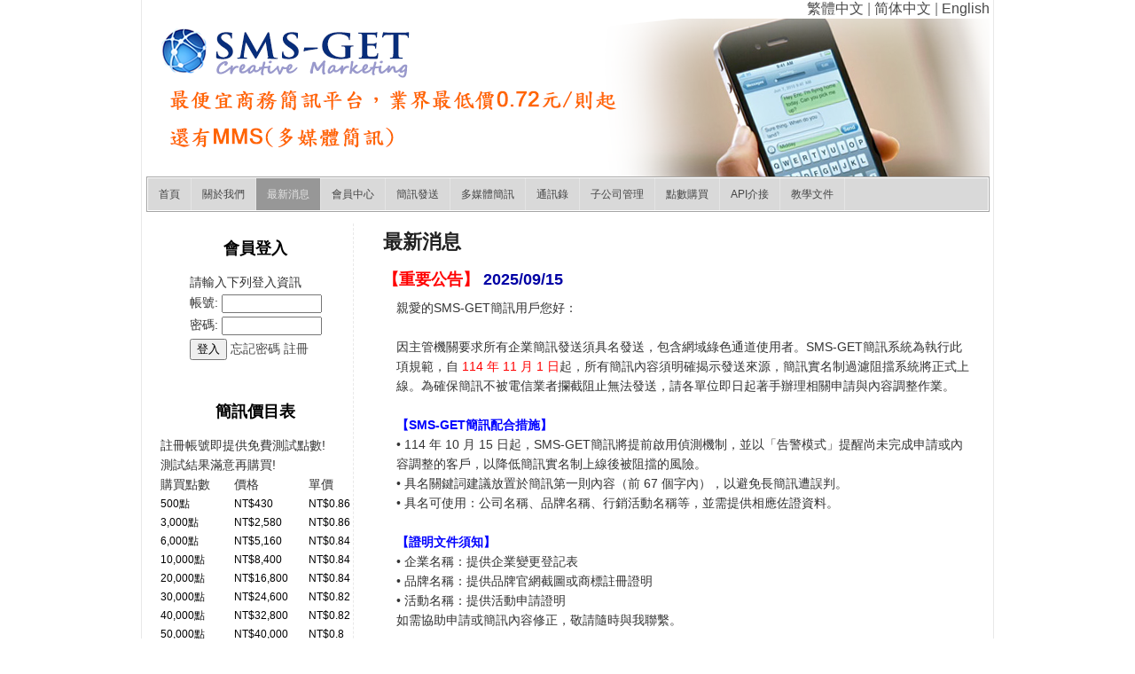

--- FILE ---
content_type: text/html; charset=UTF-8
request_url: http://sms-get.com/news.php
body_size: 9413
content:
<!DOCTYPE HTML PUBLIC "-//W3C//DTD HTML 4.01 Transitional//EN" "http://www.w3.org/TR/html4/loose.dtd" >
<html xmlns="http://www.w3.org/1999/xhtml" xmlns:fb="http://ogp.me/ns/fb#" xmlns:og="http://opengraph.org/schema/">
<head>
<title>SMS-GET 挑戰商務簡訊平台業界最低價，發送簡訊0.72元起、註冊送免費簡訊體驗</title>
<meta http-equiv="Content-Type" content="text/html; charset=utf-8" />
<meta name="keywords" content="簡訊, sms-get,簡訊平台,發送簡訊,簡訊發送,簡訊服務,便宜簡訊,商務簡訊,簡訊廣告,簡訊傳送,大量簡訊,線上簡訊,行動簡訊,簡訊系統,傳送簡訊,簡訊中心,互動簡訊,簡訊公司,群組簡訊,預約簡訊,簡訊api,簡訊預約,線上簡訊發送,簡訊發送系統,大量簡訊發送,簡訊發送平台,MMS簡訊,多媒體簡訊,VoIP,網路電話" />
<meta name="description" content="史上最低價的商務簡訊平台，為您商務簡訊首選" />
<meta name="generator" content="Rvglobalsoft" />
<!-- Version: 5.0.25 PRO; Project name: SMSGetPaid; Project id: 78b41a4c24de9c991fdccf5015c071c9; Template Name: pro_4-457-3_white_mobile_2; 
Published date: March 4, 2013, 4:56 51 (GMT -06:00) --> 
<link rel="stylesheet" href="./style.css" type="text/css" />
<link rel="stylesheet" href="./Verdana.css" type="text/css" />
<link rel="stylesheet" href="./customcss/style.css" type="text/css" />
<link rel="stylesheet" href="./Navigator.css" type="text/css" />
<link rel="stylesheet" href="./pathway.css" type="text/css" />
<link id ="linkcssglobal" rel="stylesheet" type="text/css" media="screen" href="/js/jquery-ui/themes/base/ui.all.css" />
<style>
.youcannotseeme { display:block; text-indent:-999em; overflow:hidden; position:absolute; width:5px;height:5px; }
#container{
	border:#e8e8e8 1px solid;
	border-style:none solid;
	text-align:left;
	width:960px;
	margin:0 auto;
}
#content{
	min-height:400px;
	margin:14px 0;
	_height:400px;
}
#lmenu{
	border-right:#e8e8e8 1px dashed;
	float:left;
	width:220px;
	margin-left:10px;
	margin-right:15px;
	min-height:300px;
}
#main{
	margin-left:10px;
	line-height:22px;
}

#main h1{
	color:#222;
	font-size:22px;
	font-weight:bold;
	margin:10px 0 15px 0;	
}

#main h2{
	color:#0000A5;
	margin:20px 0 10px 0;
	font-weight:bold;
}
#main p{
	font-size:14px;
	color:#333333;
	margin:0 15px;	
}
#main p a{
	font-size:14px;
	color:#333333;	
}
/* login */
.login_wrd {
	font-size:14px;
	color:#333333;
}
</style>

<script  type="text/javascript" src="/js/jquery-ui/jquery.min.js"></script>
<script  type="text/javascript" src="/js/jquery-ui/ui/minified/jquery-ui.min.js"></script>
<script  type="text/javascript" src="/rvsincludefile/rvsheadpage.js"></script>
<script type="text/javascript" src="/js/jquery.url.js"></script>
<script type="text/javascript">
//<![CDATA[
$(document).ready(function() {
    var CurrentUrl = window.location.href;
    if (CurrentUrl.match(/(rvsindex.php)|(blogweb\/index)|(faqweb\/)/)) {
        page = (urlRefer != undefined) ? urlRefer : '';
    } else {
        rPath = CurrentUrl.match(/.*?(\/).*?/img);
        for (i=0;i< rPath.length;i++) {
            page = CurrentUrl.replace(/(.*?)\//,'');
            CurrentUrl = page;
        }
    }
        var poiont = $('.rvnavigator a[href="' + page + '"]').parents("li").length;
    if (poiont > 0) {
        for (i=0;i<=poiont;i++) {
            $('.rvnavigator a[href="' + page + '"]').parents("li").eq(i).find('a:first').attr('class', 'current');
        }
    }
});
//]]>
</script>
<script  type="text/javascript" src="rvsincludefile/rvscustomopenwindow.js"></script>
</head>

<body >
<div id="container">
<table cellpadding="0" cellspacing="0" id="rv_top_adjust_width_0" width="100%" align="center" >
	<tr>
		<td align="left" valign="top" class="padding">
			<table cellpadding="0" cellspacing="0" width="100%">
				<tr>
					<td align="right" valign="top">
						<font size = "3" color ="Gray">
						<a href="http://sms-get.com/index.php" >繁體中文</a> | <a href="http://sms-get.com/CHS/index.php" >简体中文</a> | <a href="http://sms-get.com/ENG/index.php" >English</a>
						</font>
					</td>
				</tr>
				<tr>
					<td align="left" valign="top" class="bgtop">
						<!-- START LOGO -->
							<div style="position: absolute;">
								<!--<a href="index.php" >-->
								<img src="./images/Header-20210711.png"  width="951" height="178" border="0" alt="Logo" />
								<!--</a>-->
							</div>
						<!-- END LOGO -->

							<table cellpadding="0" cellspacing="0" width="100%">
								<tr>	
									<td width="100%" height="178"></td>			
								</tr>
							</table>
						</td>
					</tr>
					<tr>
						<td align="left" valign="top" class="border">
							<table cellpadding="0" cellspacing="0" width="100%">
								<tr>
									<td align="left" valign="top" height="32" class="bgmenu">
									<ul class="rvnavigator">
										<li>
											<a href="index.php" title="首頁"><span>首頁</span></a>
										</li>
										<li>
											<a href="aboutus.php" title="關於我們"><span>關於我們</span></a>
										</li>
										<li>
											<a href="news.php" title="最新消息"><span>最新消息</span></a>
										</li>
										<li>
											<a href="#" title="會員中心"><span>會員中心</span></a>
											<ul>
												<li>
													<a href="jo.php" title="註冊會員"><span>註冊會員</span></a>
												</li>
												<li>
													<a href="confirm.php" title="手機驗證"><span>手機驗證</span></a>
												</li>
												<li>
													<a href="member.php" title="忘記密碼"><span>忘記密碼</span></a>
												</li>
												<li>
													<a href="modify.php" title="會員資料修改"><span>會員資料修改</span></a>
												</li>
												<li>
													<a href="chpassword.php" title="更改密碼"><span>更改密碼</span></a>
												</li>
												<!--
												<li>
													<a href="sender_set.php" title="發送名稱設定"><span>發送名稱設定</span></a>
												</li>
												-->
												<li>
													<a href="api_set.php" title="API設定"><span>API設定</span></a>
												</li>
												<li>
													<a href="notify.php" title="點數不足通知"><span>點數不足通知</span></a>
												</li>
												<li>
													<a href="modify_tax.php" title="發票資料維護"><span>發票資料維護</span></a>
												</li>
											</ul>
										</li>
										<li>
											<a href="#" title="簡訊發送"><span>簡訊發送</span></a>
											<ul>
												<li>
													<a href="sms_send.php" title="立即/預約"><span>立即/預約</span></a>
												</li>
												<li>
													<a href="sms_adv_send.php" title="進階參數發送"><span>進階參數發送</span></a>
												</li>
												<li>
													<a href="reserve.php" title="預約管理"><span>預約管理</span></a>
												</li>
												<li>
													<a href="sent_history.php" title="發送紀錄"><span>發送紀錄</span></a>
												</li>
												<li>
													<a href="cans.php" title="自訂罐頭訊息"><span>自訂罐頭訊息</span></a>
												</li>
												<li>
													<a href="sms_send_cycle.php" title="週期性預約發送"><span>週期性預約發送</span></a>
												</li>
												<li>
													<a href="cycle_setting_list.php" title="週期性預約管理"><span>週期性預約管理</span></a>
												</li>
												<li>
													<a href="sms_send_Twoway.php" title="雙向簡訊"><span>雙向簡訊</span></a>
												</li>
												<li>
													<a href="Twoway_receipt.php" title="雙向簡訊回覆查詢"><span>雙向簡訊回覆查詢</span></a>
												</li>
											</ul>
										</li>
										<li>
											<a href="#" title="多媒體簡訊"><span>多媒體簡訊</span></a>
											<ul>
												<!--<li>
													<a href="mms.php" title="MMS代發服務"><span>MMS代發服務</span></a>
												</li>-->
												<li>
													<a href="mms_send.php" title="立即/預約發送"><span>立即/預約發送</span></a>
												</li>
												<li>
													<a href="mms_adv_send.php" title="進階參數發送"><span>進階參數發送</span></a>
												</li>
												<li>
													<a href="mms_reserve.php" title="預約管理"><span>預約管理</span></a>
												</li>
												<li>
													<a href="mms_sent_history.php" title="發送紀錄"><span>發送紀錄</span></a>
												</li>
											</ul>
										</li>
										<li>
											<a href="#" title="通訊錄"><span>通訊錄</span></a>
											<ul>
												<li>
													<a href="group.php" title="群組管理"><span>群組管理</span></a>
												</li>
												<li>
													<a href="contact.php" title="聯絡人管理"><span>聯絡人管理</span></a>
												</li>
												<li>
													<a href="upload.php" title="聯絡人上傳"><span>聯絡人上傳</span></a>
												</li>
											</ul>
										</li>
										<li>
											<a href="#" title="子公司管理"><span>子公司管理</span></a>
											<ul>
												<li>
													<a href="branches.php" title="子公司補點"><span>子公司補/扣點</span></a>
												</li>
												<li>
													<a href="branches_history.php" title="子公司補點紀錄"><span>子公司補/扣點紀錄</span></a>
												</li>
											</ul>
										</li>
										<li>
											<a href="#" title="點數購買"><span>點數購買</span></a>
											<ul>
												<li>
													<a href="order_sele.php" title="點數訂購(未稅)"><span>點數訂購(未稅)</span></a>
												</li>
												<li>
													<a href="order_sele_receipt.php" title="點數訂購(含稅)"><span>點數訂購(含稅)</span></a>
												</li>
												<li>
													<a href="order_list.php" title="付款與紀錄"><span>付款與紀錄</span></a>
												</li>
												<li>
													<a href="credit_log.php" title="點數紀錄"><span>點數紀錄</span></a>
												</li>
												<li>
													<a href="order_list_tax.php" title="發票寄送作業"><span>發票寄送作業</span></a>
												</li>
											</ul>
										</li>
										<li>
											<a href="#" title="API介接"><span>API介接</span></a>
											<ul>
												<li>
													<a href="api_desc.php" title="API說明"><span>API說明</span></a>
												</li>
												<!-- <li>
													<a href="api_download.php" title="API範例下載"><span>API範例下載</span></a>
												</li> -->
											</ul>
										</li>
										<!--<li>
											<a href="#" title="客服中心"><span>客服中心</span></a>
											<ul>
												<li>
													<a href="faq.php" title="常見問題"><span>常見問題</span></a>
												</li>
												<li>
													<a href="contactus.php" title="聯絡我們"><span>聯絡我們</span></a>
												</li>
												<li>
													<a href="livechat.php" title="線上客服"><span>線上客服</span></a>
												</li>
											</ul>
										</li>-->
										<li>
											<a href="#" title="教學文件"><span>教學文件</span></a>
											<ul>
												<li>
													<a href="docs.php" title="文件下載"><span>文件下載</span></a>
												</li>
											</ul>
										</li>
										<!--<li>
											<a href="http://www.sms-get.club" target="_blank" title="大陸廣告短信"><span>大陸廣告短信</span></a>
										</li>-->
                                    </ul>
									</td>
								</tr>
							</table>
						</td>
					</tr>
					<!--hreder END-->
					<tr>
						<td align="left" valign="top" bgcolor="#FFFFFF">
							<table cellpadding="0" cellspacing="0" width="100%">
								
								<tr><td align="center" class="content_margin_top"></td></tr>
								<!-- Begin TOP -->	
								<tr>														
									<td width="99%" align="center" class="magin"><div class="youcannotseeme">&nbsp;This is Top</div></td>																
								</tr>
								<!-- End TOP -->
								
								<tr>
									<td align="left" valign="top">
<table>
<tr>
<td width="250" style="vertical-align:top;">		
	<div id="lmenu">
		<center>
		<h2>會員登入</h2>
					<p>
			<form method="POST" action="login.php">
			<table>
			<tr><td colspan=2 class="login_wrd">請輸入下列登入資訊</td></tr>
			<tr><td class="login_wrd">帳號:</td><td><input type="text" name="username" size="12" /></td></tr>
			<tr><td class="login_wrd">密碼:</td><td><input type="password" name="password" size="12"/></td></tr>
			<tr><td colspan=2 class="login_wrd"><input type="submit" name="submit" value="登入" /> <a href="member.php">忘記密碼</a> <a href="jo.php">註冊</a></td></tr>
			</table>
			</form>		
			</p>						
				<br />	
		<h2>簡訊價目表</h2>
		<table>
		<tr><td class="login_wrd" colspan="3">註冊帳號即提供免費測試點數!</td></tr>
		<tr><td class="login_wrd" colspan="3">測試結果滿意再購買!</td></tr>
		<tr><td class="login_wrd" width="80">購買點數</td><td class="login_wrd" width="80">價格</td><td class="login_wrd">單價</td></tr>
		<tr><td>500點</td><td>NT$430</td><td>NT$0.86</td></tr>
		<tr><td>3,000點</td><td>NT$2,580</td><td>NT$0.86</td></tr>
		<tr><td>6,000點</td><td>NT$5,160</td><td>NT$0.84</td></tr>
		<tr><td>10,000點</td><td>NT$8,400</td><td>NT$0.84</td></tr>
		<tr><td>20,000點</td><td>NT$16,800</td><td>NT$0.84</td></tr>
		<tr><td>30,000點</td><td>NT$24,600</td><td>NT$0.82</td></tr>
		<tr><td>40,000點</td><td>NT$32,800</td><td>NT$0.82</td></tr>
		<tr><td>50,000點</td><td>NT$40,000</td><td>NT$0.8</td></tr>
		<tr><td>60,000點</td><td>NT$46,800</td><td>NT$0.78</td></tr>
		<tr><td>70,000點</td><td>NT$54,600</td><td>NT$0.78</td></tr>
		<tr><td>80,000點</td><td>NT$60,800</td><td>NT$0.76</td></tr>
		<tr><td>90,000點</td><td>NT$68,400</td><td>NT$0.76</td></tr>
		<tr><td>100,000點</td><td>NT$75,000</td><td>NT$0.75</td></tr>
		<tr><td class="login_wrd" colspan="3">點數無使用期限，永久有效<br/>若有報價單需求或客製化服務請洽業務</td></tr>
		<tr><td class="login_wrd" colspan="3">以上為未稅價格</td></tr>
		</table>
		<BR/>
		<h2>LINE官方帳號</h2><table><tr><td><font color = "blue" size = "3">@jon8979s</font></td></tr></table>
		<BR/>
		<img src="./images/Line_official_qrcode.jpg"  width="132" height="132" alt="Line_Official" />
		<BR/>
		<h2>微信客服</h2><table><tr><td><font color = "blue" size = "3">angelin1623</font></td></tr></table>
		<BR/>
		<!--<h2>Line客服</h2><table><tr><td><font color = "blue" size = "3">angelin-chen</font></td></tr></table>
		<BR/>-->
		
		<h2>FB粉絲團</h2>
		<a href="https://www.facebook.com/pages/%E8%B6%85%E4%BE%BF%E5%AE%9C%E7%B0%A1%E8%A8%8A-SMS-GET/664014380344194" target="_blank"><img src="./images/FB.PNG"  width="183" height="53" alt="SMS-GET Facebook" /></a><br/>
		<a href="https://www.facebook.com/pages/%E8%B6%85%E4%BE%BF%E5%AE%9C%E7%B0%A1%E8%A8%8A-SMS-GET/664014380344194" target="_blank"><img src="./images/sms-get_QRCode.jpg"  width="132" height="132" alt="sms-get_QRCode" /></a><br/>
			
		<!-- //廣告放置 -->
		</center>
	</div>
</td>
<td style="vertical-align:top;">
	<div id="main">
		<h1>最新消息</h1>
		<h2><font color = "RED">【重要公告】</font> 2025/09/15</h2>
		<P>
		親愛的SMS-GET簡訊用戶您好：<br/><br/>
		因主管機關要求所有企業簡訊發送須具名發送，包含網域綠色通道使用者。SMS-GET簡訊系統為執行此項規範，自 <font color = "RED">114 年 11 月 1 日</font>起，所有簡訊內容須明確揭示發送來源，簡訊實名制過濾阻擋系統將正式上線。為確保簡訊不被電信業者攔截阻止無法發送，請各單位即日起著手辦理相關申請與內容調整作業。<br/><br/>
		<font color = "BLUE"><strong>【SMS-GET簡訊配合措施】</strong></font><br/>
		• 114 年 10 月 15 日起，SMS-GET簡訊將提前啟用偵測機制，並以「告警模式」提醒尚未完成申請或內容調整的客戶，以降低簡訊實名制上線後被阻擋的風險。<br/>
		• 具名關鍵詞建議放置於簡訊第一則內容（前 67 個字內），以避免長簡訊遭誤判。<br/>
		• 具名可使用：公司名稱、品牌名稱、行銷活動名稱等，並需提供相應佐證資料。<br/><br/>
		<font color = "BLUE"><strong>【證明文件須知】</strong></font><br/>
		• 企業名稱：提供企業變更登記表<br/>
		• 品牌名稱：提供品牌官網截圖或商標註冊證明<br/>
		• 活動名稱：提供活動申請證明<br/>
		如需協助申請或簡訊內容修正，敬請隨時與我聯繫。<br/><br/>
		感謝您的理解與配合。<br/><br/>
		SMS-GET營運團隊敬上
		</P>
		<h2><font color = "RED">【重要公告】</font> 2024/10/28</h2>
		<P>
		<h2><font color = "RED">2024/11/15起，SMS-GET會員發送台灣「帶有網址的簡訊」皆須申請網址(網域)白名單</font></h2>
		依國家通訊傳播委員會(NCC)要求，自2024年11月15日起，發送台灣帶有網址(網域)的簡訊，<br/>
		皆須符合為企業申請專屬的網址或網域，否則將無法發送，請會員盡快申請專屬的網址或網域，以免影響簡訊正常發送。<br/><br/>
		請注意：<br/>
		1. 任何形式的免付費縮短網址，將無法通過申請。<br/>
		2. 簡訊中使用的網址或DNS必須為品牌轉數域名或自有域名。<br/><br/>
		如有任何問題，請與我們聯繫，感謝您的理解與配合！<br/>
		SMS-GET營運團隊敬上
		</P>
		<h2>【重要公告】 2024/10/25</h2>
		<P>
		依國家通訊傳播委員會(NCC)要求，自2024年10月30起，發送帶有網址的簡訊，皆須與客服人員申請。<br/>
		經過審核並設定完成後，方可發送簡訊內容帶有網址的簡訊，否則將無法發送。<br/>
		請會員盡早申請，避免影響發送。<br/>
		</P>
		<h2>價格調整公告 2024/10/15</h2>
		<P>
		有鑑於近期NCC堵詐機制日趨嚴格，<br/>
		需要配合的監控機制/人工審查成本大增，<br/>
		自2024/10/18起，價格調漲以反映成本增加，非常抱歉。<br/>
		</P>
		<h2>新增MMS訊息發送功能 2022/04/20</h2>
		<P>
		好消息！！！<br/>
		即日起新增MMS訊息發送功能，發送簡訊再也不是無聊單調的純文字了。<br/>
		有圖文發送需求的您，千萬別錯過！<br/>
		</P>
		<h2>反詐騙公告<font color = "RED">！！！</font> 2021/09/02</h2>
		<P>
		因近期發生多起詐騙集團假借銀行名義，以釣魚簡訊或信件，誘騙提供網路銀行相關資料登入或交易驗證資訊。<br/>
		奉主管機關要求，簡訊平台不得發送以下簡訊內容：<br/>
		【<font color = "RED">銀行名義內容</font>】<br/>
		【<font color = "RED">銀行名稱</font>】<br/>
		【<font color = "RED">銀行分行</font>】<br/>
		即日起簡訊內容不得帶入以上相關字樣，若有帶入，將有可能被視為詐騙訊息而予以過濾<br/>
		簡訊發送前，請檢視您的發送內容。<br/>
		若有疑問，請洽客服。<br/>
		</P>
		<h2>防詐騙宣導 2021/03/04</h2>
		<P>
		最近有假冒銀行的詐騙簡訊，簡訊內容有【<font color = "RED">銀行</font>】或【<font color = "RED">銀行名稱</font>】會無法發送。<br/>
		簡訊發送前，請檢視您的發送內容。<br/>
		若有疑問，請洽客服。<br/>
		</P>
		<!--<h2>新站上線 2020/12/06</h2>
		<P>
		專門發大陸行銷短信，多種通道可選。<br/>
		852、853、60、62、66、886<br/>
		只要0.45人民幣<br/>
		<a href="http://www.sms-get.club" target="_blank"><font color = "blue">www.sms-get.club</font></a><br/>
		</P>-->
		<!--<h2>發送扣點異動2020/07/25</h2>
		<P>
		即日起發送印尼地區，每則簡訊扣4點。(原為2點)<br/>
		</P>-->
		<h2>印度今日開通2019/07/16</h2>
		<P>
		賀!印度簡訊發送已開通<br/>
		</P>
		<h2>加拿大今日開通2019/04/29</h2>
		<P>
		賀!加拿大簡訊發送已開通<br/>
		</P>
		<h2>雙向簡訊新利器2018/10/23</h2>
		<P>
		雙向簡訊讓簡訊不再是只能發送<br/>
		雙向溝通更方便做問卷或意願調查<br/>
		</P>
		<h2>【農曆春節休假公告】</h2>
		<P>
		2/15(四)～2/20(二)，除夕～初五，農曆春節期間<br/>
		★簡訊系統照常營運，過年期間不打烊。<br/>
		★公司電話暫停服務，無人接聽。<br/>
		★Line、Massanger、Facebook、WeChat、Skype、e-mail等線上服務不停歇，正常服務。<br/>
		SMS-GET營運團隊敬上<br/>
		</P>
		<h2>2017/08/08</h2>
		<P>
		賀！！！新站上線。<br/>
		<a href="https://sms-get2.com" target="_blank"><font color = "blue">SMS-GET2.COM</font></a><br/>
		由於客戶持續成長,我們新增加了二站來做分流，穩定成長服務優質不變！<br/>
		SMS-GET營運團隊敬上<br/>
		</P>
		<h2>2017/05/24</h2>
		<P>
		即日起本站增加SSL(Secure Sockets Layer)憑證機制。<br/>
		保護您的傳輸的個人資料(如信用卡號、帳號、密碼等)在傳輸過程中不被駭客截取或竄改。<br/>
		客戶端不需做任何更改，依照平時使用方式操作即可。<br/>
		SMS-GET營運團隊敬上<br/>
		</P>
		<h2>2017/04/20</h2>
		<P>
		即日起新增雙向簡訊功能，讓您與客戶的溝通更方便、簡訊運用更多元。<br/>
		(此為特定功能，有需求的客戶請洽客服申請開通)<br/>
		SMS-GET營運團隊敬上<br/>
		</P>
		<h2>【農曆春節休假公告】</h2>
		<P>
		1/27(五)～2/1(三)，農曆春節期間<br/>
		★簡訊系統照常營運，過年期間不打烊<br/>
		★公司電話暫停服務，無人接聽。<br/>
		★Line、Massanger、Facebook、WeChat、Skype、e-mail等線上服務不停歇，正常服務<br/>
		SMS-GET營運團隊敬上<br/>
		</P>
		<h2>2016/09/19</h2>
		<P>
		即日起新增發送國家：美國。歡迎舊雨新知多加利用<br/>
		SMS-GET營運團隊敬上<br/>
		</P>
		<h2>2016/09/06</h2>
		<P>
		中國「G20高峰會」期間，部分簡訊封鎖，送達至電信商後有可能遭官方阻擋，將無法發送。<br/>
		但中國電信商仍會收費，請各位敬愛的用戶請自行評估是否發送。<br/>
		封鎖解除之後，將另行公告。<br/>
		造成不便，請見諒。<br/>
		SMS-GET營運團隊敬上<br/>
		</P>
		<h2>2016/05/27</h2>
		<P>
		即日起新增發送國家：柬埔寨。歡迎舊雨新知多加利用<br/>
		SMS-GET營運團隊敬上<br/>
		</P>
		<h2>2016/04/16</h2>
		<P>
		即日起新增發送國家：阿拉伯聯合大公國。歡迎舊雨新知多加利用<br/>
		SMS-GET營運團隊敬上<br/>
		</P>		
		<h2>2016/04/02</h2>
		<P>
		SMS-GET新推出兩項服務：<br/>
		【區域性行銷簡訊】可以劃定特定區域，只要用戶進入此特定區域即可收到簡訊通知。<br/>
		【特定族群行銷簡訊】針對欲發送的族群進行性別、年齡......等條件分類後發送簡訊。<br/>
		是您廣告、行銷、宣傳、市場開發、CRM......等工作的最佳利器。<br/>
		詳情請洽客服。<br/>
		</P>
		<h2>2016/03/21</h2>
		<P>
		中國移動門號的簡訊封鎖，已經解除，可以正常發送。<br/>
		歡迎舊雨新知多加利用<br/>
		SMS-GET營運團隊敬上<br/>
		</P>
		<h2>2016/03/11</h2>
		<P>
		中國「兩會」期間，中國移動門號的簡訊封鎖，無法發送。<br/>
		封鎖解除之後，將另行公告。<br/>
		造成不便，請見諒。<br/>
		SMS-GET營運團隊敬上<br/>
		</P>
		<h2>2016/02/25</h2>
		<P>
		即日起新增發送國家：菲律賓。歡迎舊雨新知多加利用<br/>
		SMS-GET營運團隊敬上<br/>
		</P>
		<h2>中國新年期間，SMS-GET服務不打烊</h2>
		<P>
		2016/02/06~2016/02/15，線上客服及公司電話：+886-2-22469863暫停服務<br/>
		若有聯繫需求，歡迎使用<font color = "blue">Skype客服</font>、<a href="https://www.facebook.com/pages/%E8%B6%85%E4%BE%BF%E5%AE%9C%E7%B0%A1%E8%A8%8A-SMS-GET/664014380344194" target="_blank"><font color = "blue">FB粉絲團</font></a>、<a href="http://sms-get.com/contactus.php"><font color = "blue">聯絡我們</font></a>等管道，與我們聯繫<br/>
		敬祝大家<font color = "red">新春愉快</font><br/><br/>
		SMS-GET營運團隊敬上<br/>
		</P>
		<h2>2016/01/25</h2>
		<P>
		即日起新增發送國家：新加坡。歡迎舊雨新知多加利用<br/>
		SMS-GET營運團隊敬上<br/>
		</P>
		<h2>2015/11/04</h2>
		<P>
		11/4 16:30~19:00，歐付寶第三方支付平台，疑似機房因施工導致交易線路受影響。<br/>
		導致我方全站收款服務出現異常，現已排除。<br/>
		造成不便，請見諒，敬請繼續支持。<br/>
		</P>
		<h2>2015/09/22</h2>
		<P>
		為提供更多面向的服務，DIGIBOND LTD. 與 GRAND TECH INTERNATIONAL LTD. 合作開發。<br/>
		共同推出全新的網路電話語音系統，<a href="http://voip.rapidgetpaid.com/" target="_blank"><font color = "BLUE"> Rapid Get Paid - VOIP </font></a><br/>
		不只可以節費，更創造您許多便利性，讓您在營銷及客服方面可以更為妥善及貼近人心。<br/>
		完善整合電信網路，讓您輕鬆實現在地化全球化的目標。<br/>
		歡迎多加利用。<br/>
		</P>
		<h2>2015/09/22</h2>
		<P>
		因應中國大陸限制，即日起改用最高品質路由器，並調整價格，每則簡訊扣4點。<br/>
		送往中國大陸的長簡訊(超過70字)內容將會被拆開，且接收者無法按照順序接收簡訊。<br/>
		造成不便，請見諒，敬請繼續支持。<br/>
		</P>
		<h2>2015/09/15</h2>
		<P>
		因近期匯率波動過大，目前最低價為NT$0.72元/點。<br/>
		造成不便，請見諒，敬請繼續支持。<br/>
		</P>
		<h2>2015/08/02</h2>
		<P>
		為提供更多元化的簡訊發送內容，即日起新增MMS多媒體簡訊發送服務。<br/>
		詳情請見MMS服務內說明。<br/>
		</P>
		<h2>2015/07/28</h2>
		<p>
		由於電信商價格調漲，為持續服務客戶並維護品質，即日起調整各方案售價。<br/>
		各方案詳細售價可由左邊邊欄查詢，或進入訂購頁面查看。<br/>
		原已經購買點數的客戶不受影響，不會因為價格調整而影響您原有的點數。<br/><br/>
		造成不便之處，請多見諒。<br/>
		若有任何問題，歡迎使用線上客服、聯絡我們、FB粉絲團、QQ客服、Skype客服，等管道聯絡我們。<br/><br/>
		SMS-GET營運團隊敬上<br/>
		</p>
	</div>                                                                                                 
</td>
</tr>
</table>									</td>
								</tr>
								<!-- Begin FOOTER -->
								<tr>
									<td align="center" class="magin"></td>
								</tr>
								<!-- End FOOTER -->

								<!-- Begin BOTTOM -->
								<tr>
									<td align="center" class="magin">
										<div>&nbsp;Copyright © DIGIBOND LTD. 2014-2026 All rights reserved.<BR/></div>
									</td>
								</tr>								
								<!-- End BOTTOM -->
								<tr><td align="center" class="content_margin_bottom"></td></tr>
								<tr>
									<td height="25" align="center" valign="bottom">
										<table cellpadding="0" cellspacing="0">
											<tr>
												<td align="center" valign="bottom" class="marginpw"></td>
												<td width="8"></td>
												<td align="center" valign="bottom" class="marginpw"></td>
											</tr>
										</table>			
									</td>
								</tr>
							</table>
						</td>
					</tr>
					<tr>
						<td align="left" valign="top" class="bgbottom"><img src="images/spacer.gif" alt="" width="1" height="24" /></td>
					</tr>
				</table>
			</td>
		</tr>
	</table>
</div>
<script>
  (function(i,s,o,g,r,a,m){i['GoogleAnalyticsObject']=r;i[r]=i[r]||function(){
  (i[r].q=i[r].q||[]).push(arguments)},i[r].l=1*new Date();a=s.createElement(o),
  m=s.getElementsByTagName(o)[0];a.async=1;a.src=g;m.parentNode.insertBefore(a,m)
  })(window,document,'script','//www.google-analytics.com/analytics.js','ga');

  ga('create', 'UA-53439536-1', 'auto');
  ga('send', 'pageview');

</script>
<script defer src="https://static.cloudflareinsights.com/beacon.min.js/vcd15cbe7772f49c399c6a5babf22c1241717689176015" integrity="sha512-ZpsOmlRQV6y907TI0dKBHq9Md29nnaEIPlkf84rnaERnq6zvWvPUqr2ft8M1aS28oN72PdrCzSjY4U6VaAw1EQ==" data-cf-beacon='{"version":"2024.11.0","token":"ce6a7331119442c2975cf7710374d365","r":1,"server_timing":{"name":{"cfCacheStatus":true,"cfEdge":true,"cfExtPri":true,"cfL4":true,"cfOrigin":true,"cfSpeedBrain":true},"location_startswith":null}}' crossorigin="anonymous"></script>
</body>
</html>


--- FILE ---
content_type: text/css
request_url: http://sms-get.com/style.css
body_size: 335
content:
.company{
	font-family: verdana,arial,helvetica;
	font-size: 15px;
	color: #FFFFFF;
	font-weight:bold;
}

.slogan {
	font-family: verdana,arial,helvetica;
	font-size: 11px;
	color: #616161;
	font-weight: bold;
}

.magin {
	padding:5px;
}
table { 
	font-size:100%;
} 
body { font-size:76%;
	margin:0;
	padding:0;
	background-color:#FFFFFF;
}

a:link {color: #494949; text-decoration: underline;}
a:visited {color: #494949; text-decoration: underline;}
a:hover {color: #919191; text-decoration: underline;}
a:active {color: #919191; text-decoration: underline;}

.bgmenu{ background-color:#D9D9D9;}
.border{
	border:#A5A5A5 solid 1px; 
	background-color:#FFFFFF; 
	padding:1px;
}
.padding{ 
	padding-left:5px;
	padding-right:4px;
}

--- FILE ---
content_type: text/css
request_url: http://sms-get.com/Verdana.css
body_size: 929
content:
table { font-family: Verdana,sans-serif; font-weight: normal;}
body { font-family: Verdana,sans-serif; font-weight: normal;}
.bgPromo { border: 1px solid #000E81; background-color: #EFF6FF; padding-left: 5px; padding-right: 5px; padding-top: 3px; padding-bottom: 3px}
.bordersolidstyle1 {
	margin: 2px;
	padding: 2px 5px;
	border: 1px solid #000000;
	background: #ffffff;
	text-align: left;
}
.bordersolidstyle2 {
	margin: 2px;
	padding: 2px 5px;
	border: 1px solid #A0A0A0;
	background: #eaeaea;
	text-align: left;
}
.bordersolidstyle3 {
	margin: 2px;
	padding: 2px 5px;
	border: 1px solid #EAB721;
	background: #FFF2CC;
	text-align: left;
}
.bordersolidstyle4 {
	margin: 2px;
	padding: 2px 5px;
	border: 1px solid #2A75E7;
	background: #C4E4FF;
	text-align: left;
}
.bordersolidstyle5 {
	margin: 2px;
	padding: 2px 5px;
	border: 1px solid #C30207;
	background: #FFE1E2;
	text-align: left;
}
.borderdashedstyle1 {
	margin: 3px;
	padding: 2px 5px;
	border: 1px dashed #666666;
	background: #ffffff;
	text-align: left;
}
.borderdashedstyle2 {
	margin: 3px;
	padding: 2px 5px;
	border: 1px dashed #C30207;
	background: #FFE1E2;
	text-align: left;
}
.borderdashedstyle3 {
	margin: 3px;
	padding: 2px 5px;
	border: 1px dashed #2A75E7;
	background: #C4E4FF;
	text-align: left;
}
.borderdashedstyle4 {
	margin: 3px;
	padding: 2px 5px;
	border: 1px dashed #77E104;
	background: #F4FFE8;
	text-align: left;
}
.bordergraystyle1 {
	margin: 3px;
	padding: 2px 5px;
	border-top: 5px solid #666666;
	border-right: 1px solid #666666;
	border-bottom: 5px solid #666666;
	border-left: 1px solid #666666;
	background: #F3F3F3;
	text-align: left;
}
.bordergraystyle2 {
	margin: 3px;
	padding: 2px 5px;
	border-top: 1px solid #666666;
	border-right: 5px solid #666666;
	border-bottom: 1px solid #666666;
	border-left: 5px solid #666666;
	background: #F3F3F3;
	text-align: left;
}
.bordergraystyle3 {
	margin: 3px;
	padding: 2px 5px;
	border-top: 1px solid #666666;
	border-right: 1px solid #666666;
	border-bottom: 5px solid #666666;
	border-left: 1px solid #666666;
	background: #ffffff;
	text-align: left;
}
.bordergraystyle4 {
	margin: 3px;
	padding: 2px 5px;
	border-top: 5px solid #666666;
	border-right: 1px solid #666666;
	border-bottom: 1px solid #666666;
	border-left: 1px solid #666666;
	background: #ffffff;
	text-align: left;
}
.bordernotestyle1 {
	margin: 3px;
	padding: 2px 5px;
	border-top: 1px solid #ff0000;
	border-right: 1px solid #ff0000;
	border-bottom: 1px solid #ff0000;
	border-left: 7px solid #ff0000;
	background: #FFFFFF;
	text-align: left;
}
.bordernotestyle2 {
	margin: 3px;
	padding: 2px 5px;
	border-top: 5px solid #ff0000;
	border-right: 1px solid #ff0000;
	border-bottom: 1px solid #ff0000;
	border-left: 1px solid #ff0000;
	background: #FFFFFF;
	text-align: left;
}
.borderstyledotted1{
	border: 2px dotted #666666; 
	background-color: #EAEAEA; 
	padding: 2px 5px;
	margin: 3px;
	text-align: left;
}
.borderstyledotted2{
	border: 2px dotted #1DCD00; 
	background-color: #F0FFDF; 
	padding: 2px 5px;
	margin: 3px;
	text-align: left;
}
.borderstyledotted3{
	border: 2px dotted #008AFF; 
	background-color: #DFF7FF; 
	padding: 2px 5px;
	margin: 3px;
	text-align: left;
}
.borderstyledotted4{
	border: 2px dotted #DF0000; 
	background-color: #FFEFEF; 
	padding: 2px 5px;
	margin: 3px;
	text-align: left;
}
.borderstyledbl1 {
	border: 4px double #3867EE; 
	background-color: #EAF3FF; 
	padding: 2px 5px;
	margin: 3px;
	text-align: left;
}
.borderstyledbl2 {
	border: 4px double #6DD200; 
	background-color: #EEFFEA; 
	padding: 2px 5px;
	margin: 3px;
	text-align: left;
}
.borderstyledbl3 {
	border: 4px double #DF0000; 
	background-color: #FFF2F2; 
	padding: 2px 5px;
	margin: 3px;
	text-align: left;
}
.borderstyledbl4 {
	border: 4px double #000000; 
	background-color: #FFFFFF; 
	padding: 2px 5px;
	margin: 3px;
	text-align: left;
}
a.hostlink:active {color: #FFFFFF; text-decoration:none;font-size:9px;font-weight: bold;}
a.hostlink:link {color: #FFFFFF; text-decoration:none;font-size:9px;font-weight: bold;}
a.hostlink:visited {color: #FFFFFF; text-decoration:none;font-size:9px;font-weight: bold;}
a.hostlink:hover {color: #FFFFFF; text-decoration:none;font-size:9px;font-weight: bold;}

.bgpowered {
	color:#3F3F3F; 
	font-size:10px; 
	font-weight:bold; 
	font-family:Verdana; 
	border:#4F4F4F solid 1px;
	background-color:#FFFFFF;
}
.bgpowered2 {
	background-image:url(images/bgpowered2.gif);
	background-position:right top; 
	background-repeat: no-repeat; 
	background-color:#FFFFFF; 
	padding-right:8px;
	padding-left:8px; 
	padding-top:4px;
	padding-bottom:4px;
}
.marginpw {
	padding-top:3px;
	padding-bottom:2px;
}
.marginpw2 {
	padding-left:15px;
	padding-right:2px;
	background-image:url(images/bgpowered.jpg);
	background-position:left; 
	background-repeat: no-repeat; 
}
/* set margin padding =0 company name , slogan */
div.company *{padding:0; margin:0;}
div.slogan *{padding:0; margin:0;}

--- FILE ---
content_type: text/css
request_url: http://sms-get.com/customcss/style.css
body_size: 190
content:
.content_margin_top {
    padding-top:0px;
}
.content_margin_bottom {
    padding-bottom:0px;
}
.content_margin_left_right {
   padding-left:0px;
   padding-right:0px;
}
table,body {
    font-weight:normal;
font-style:normal;

}
a:link,a:visited {
    font-weight:normal;
font-style:normal;
text-decoration:none;

}
a:hover,a:active {
    font-weight:normal;
font-style:normal;
text-decoration:none;

}

--- FILE ---
content_type: text/css
request_url: http://sms-get.com/Navigator.css
body_size: 835
content:
/****  tab_middle ****/

ul.rvnavigator {
	margin: 0px;
	padding: 0px;
	position: relative;
	z-index:99;
}
 
ul.rvnavigator li{
	margin: 0px;
	padding: 0px;
	color: #454545;
	text-align: left;
	display:inline; 
	list-style: none;
	margin: 0px;
	padding: 0px;
	float:left;
	position: relative;
} 
ul.rvnavigator li a {text-decoration: none;  white-space:nowrap;}

ul.rvnavigator a{
	padding: 10px 12px 9px 12px;
	color: #454545;
	border-right: 1px solid #E4E4E4;
	display:block;
}
ul.rvnavigator li a:hover{
	background-color: #979797;
	color: #E4E4E4;
}
ul.rvnavigator a.current{
	background-color: #979797;
	color: #E4E4E4;
	padding: 10px 12px 9px 12px;
	border-right: 1px solid #E4E4E4;
	display:block;
}


/*  css for submenu */


ul.rvnavigator ul {
	left: 0px; 
	top: 100%;
	display: none; /*visibility: hidden;*/
	position: absolute;
	padding:0px; /* Change */
	z-index:25;
	width: auto; 
	margin: 0;
	list-style: none;
	
	border: #B8B8B8 1px solid; /*subframe*/
	background-color: #D9D9D9;
	text-indent: 0px; /* Change */
	cursor:pointer;
}
ul.rvnavigator ul ul{
	width: 150px; /* Sub Menu Width */ 
	word-wrap: break-word;
	top: 0; 
	left: 100%; 
	background-color: #D9D9D9; 
}
ul.rvnavigator ul li {
	word-wrap: break-word;
	text-align: left;
	border-bottom: 1px solid #979797;
	margin: 0px;
	padding: 0px;
	width:150px;
	background-image:none;
}

/* 1st Submenu */
ul.rvnavigator li:hover li a {
	white-space:normal;
	 
	color: #454545;   
	text-decoration: none;
	position: relative;
	display:block;
	padding:3px;
}
/* 1st Submenu Hover  */
ul.rvnavigator li:hover li a:hover {
	
	color: #686868;
	text-decoration:none; 
	background-color:#979797;
	position: relative;
	display:block;
	padding:3px;
}
/* 2nd Submenu */
ul.rvnavigator li:hover li:hover li a {
	 
	color: #454545;   
	text-decoration: none;
	position: relative;
	display:block;
	padding:3px;
}
/* 2nd Submenu Hover  */
ul.rvnavigator li:hover li:hover li a:hover{
	 
	color: #686868; 
	text-decoration:none; 
	background-color:#979797;
	position: relative;
	display:block;
	padding:3px;
}
/* Hover Function - Do Not Move */
ul.rvnavigator li:hover ul ul,ul.rvnavigator li:hover ul ul ul {
	 display: none; 
 }
ul.rvnavigator li:hover ul,ul.rvnavigator ul li:hover ul,ul.rvnavigator ul ul li:hover ul { 
	display: block; 
}
.rvarrowsubmenu{ 
	float:right;
	padding-left:5px; 
}
ul.rvnavigator li:hover li a.arrowOne {
	background-image:url(images/white_arrow.gif); 
	background-position:right bottom; 
	background-repeat:no-repeat;
}
ul.rvnavigator li:hover li a.arrowsubOne {
	background-image:url(images/white_linkarrow.gif); 
	background-position:right center; 
	background-repeat:no-repeat;
}
.item .fwdarr {
	right: 7px;
	top: 5px; 
	position: absolute;	
}


--- FILE ---
content_type: text/css
request_url: http://sms-get.com/js/jquery-ui/themes/base/ui.all.css
body_size: 65
content:
@import "ui.base.css";
@import "ui.theme.css";


--- FILE ---
content_type: text/css
request_url: http://sms-get.com/js/jquery-ui/themes/base/ui.slider.css
body_size: 356
content:
/* Slider
----------------------------------*/
.ui-slider { position: relative; text-align: left; margin-top:3px; margin-left:2px; margin-right:2px; }
.ui-slider .ui-slider-handle { position: absolute; z-index: 2; width: 0.5em; height: 0.6em; cursor: default; }
.ui-slider .ui-slider-range { position: absolute; z-index: 1; font-size: .7em; display: block; border: 0; }

.ui-slider-horizontal { height: .15em; }
.ui-slider-horizontal .ui-slider-handle { top: -.3em; margin-left: -.3em; }
.ui-slider-horizontal .ui-slider-range { top: 0; height: 100%; }
.ui-slider-horizontal .ui-slider-range-min { left: 0; }
.ui-slider-horizontal .ui-slider-range-max { right: 0; }

.ui-slider-vertical { width: .8em; height: 100px; }
.ui-slider-vertical .ui-slider-handle { left: -.3em; margin-left: 0; margin-bottom: -.6em; }
.ui-slider-vertical .ui-slider-range { left: 0; width: 100%; }
.ui-slider-vertical .ui-slider-range-min { bottom: 0; }
.ui-slider-vertical .ui-slider-range-max { top: 0; }

--- FILE ---
content_type: application/javascript
request_url: http://sms-get.com/rvsincludefile/rvscustomopenwindow.js
body_size: 1251
content:

function iFrameHeight() {
    if(document.getElementById && !(document.all)) {
        h = document.getElementById('iframename').contentDocument.body.scrollHeight;
        document.getElementById('iframename').style.height = h;
        w = document.getElementById('iframename').contentDocument.body.scrollHeight;
        document.getElementById('iframename').style.height = w;
    } else if (document.all) {
        h = document.frames('iframename').document.body.scrollHeight;
        document.all.iframename.style.height = h;
        w = document.getElementById('iframename').contentDocument.body.scrollHeight;
        document.getElementById('iframename').style.height = w;
    }
}
/********************************
* obj : - string:md5
*  	    - obj:{"autoopen":true} (case:wysi)
* url : - string:"www.kapook.com"
		- obj:this (case:wysi)
*********************************/
function openDialogOption(obj,url) {
if (typeof obj == 'string') {
    eval("var obj=opt_"+obj);
    var sideUrl = url;
} else {
//=== case wysi
    if (typeof url == 'string') {
        var sideUrl = url;
    } else {
		if (url.getAttribute('goUrl')){ 
            var sideUrl = url.getAttribute('goUrl');
        } else {
            var sideUrl=url.href;
            url.setAttribute('goUrl',sideUrl);
        }
        url.href="javascript::void(0)";
        url.target="";
	}
	//case fullscreen
	if (obj.height == undefined && obj.width == undefined) {
    	SiteWindow = window.open(sideUrl,"_blank", "fullscreen=yes,toolbar=no, menubar=no, scrollbars=no, resizable=no,location=no, directories=no, status=no");
    	return true;
    }
}

    obj.autoOpen = true;   
    obj.height = (obj.height == undefined || obj.height == "auto") ? window.innerHeight-100 : parseInt(obj.height); 
    obj.width = (obj.width == undefined || obj.width == "auto") ? window.innerWidth-100 : parseInt(obj.width);
    if(obj.zIndex) obj.zIndex = parseInt(obj.zIndex);
    var divDialog = jQuery("<div/>").attr("style","width:"+obj.width+";height:"+obj.height+";");
    
    jQuery("<iframe/>").attr({
        "id":"iframename",
        "scrolling":"no",
        "scroll":"auto",
        "style":"width:100%;height:100%;border:none;",
        "src": sideUrl,
        "onload":"iFrameHeight();"
    }).appendTo(divDialog);
    divDialog.dialog(obj);
}
                
function openCustomSize(PageURL, Width, Height, ToolBar, Location, StatusBar, MenuBar, Resizeable, ScrollBars) {
    if (Width > 0 && Height > 0) {
        var setTop = (screen.height - Height) / 2;
        var setLeft = (screen.width - Width) / 2;
        var siteOpen = 'width='+Width+', height='+Height+', left='+setLeft+', top='+setTop+', ';
    } else {
        //var siteOpen = 'fullscreen=yes, ';
        var siteOpen = 'width='+window.screen.availWidth+', height='+window.screen.availHeight+', left=0, top=0, ';
    }
    var siteOption = siteOpen+'toolbar='+ToolBar+', location='+Location+', status='+StatusBar+', menubar='+MenuBar+', resizable='+Resizeable+', scrollbars='+ScrollBars;
    SiteWindow = window.open(PageURL , "_blank", ""+siteOption+"");
}
		
	jQuery(document).ready(function() {
page =  document.location.href ? document.location.href : document.location;
var poiont = jQuery('.rvnavigator a[href="' + page + '"]').parents("li").length;
if (poiont > 0) {
for (i=0;i<=poiont;i++) { 
 jQuery('.rvnavigator a[href="' + page + '"]').parents("li").eq(i).find('a:first').attr('class', 'current');
}
}
});	

--- FILE ---
content_type: text/plain
request_url: https://www.google-analytics.com/j/collect?v=1&_v=j102&a=84125722&t=pageview&_s=1&dl=http%3A%2F%2Fsms-get.com%2Fnews.php&ul=en-us%40posix&dt=SMS-GET%20%E6%8C%91%E6%88%B0%E5%95%86%E5%8B%99%E7%B0%A1%E8%A8%8A%E5%B9%B3%E5%8F%B0%E6%A5%AD%E7%95%8C%E6%9C%80%E4%BD%8E%E5%83%B9%EF%BC%8C%E7%99%BC%E9%80%81%E7%B0%A1%E8%A8%8A0.72%E5%85%83%E8%B5%B7%E3%80%81%E8%A8%BB%E5%86%8A%E9%80%81%E5%85%8D%E8%B2%BB%E7%B0%A1%E8%A8%8A%E9%AB%94%E9%A9%97&sr=1280x720&vp=1280x720&_u=IEBAAEABAAAAACAAI~&jid=787792637&gjid=91082589&cid=1549202062.1770035911&tid=UA-53439536-1&_gid=1436151065.1770035911&_r=1&_slc=1&z=1733965068
body_size: -284
content:
2,cG-65Z2CT4SXP

--- FILE ---
content_type: application/javascript
request_url: http://sms-get.com/js/jquery.url.js
body_size: 876
content:
jQuery.url=function()
{var segments={};var parsed={};var options={url:window.location,strictMode:false,key:["source","protocol","authority","userInfo","user","password","host","port","relative","path","directory","file","query","anchor"],q:{name:"queryKey",parser:/(?:^|&)([^&=]*)=?([^&]*)/g},parser:{strict:/^(?:([^:\/?#]+):)?(?:\/\/((?:(([^:@]*):?([^:@]*))?@)?([^:\/?#]*)(?::(\d*))?))?((((?:[^?#\/]*\/)*)([^?#]*))(?:\?([^#]*))?(?:#(.*))?)/,loose:/^(?:(?![^:@]+:[^:@\/]*@)([^:\/?#.]+):)?(?:\/\/)?((?:(([^:@]*):?([^:@]*))?@)?([^:\/?#]*)(?::(\d*))?)(((\/(?:[^?#](?![^?#\/]*\.[^?#\/.]+(?:[?#]|$)))*\/?)?([^?#\/]*))(?:\?([^#]*))?(?:#(.*))?)/}};var parseUri=function()
{str=decodeURI(options.url);var m=options.parser[options.strictMode?"strict":"loose"].exec(str);var uri={};var i=14;while(i--){uri[options.key[i]]=m[i]||"";}
uri[options.q.name]={};uri[options.key[12]].replace(options.q.parser,function($0,$1,$2){if($1){uri[options.q.name][$1]=$2;}});return uri;};var key=function(key)
{if(!parsed.length)
{setUp();}
if(key=="base")
{if(parsed.port!==null&&parsed.port!=="")
{return parsed.protocol+"://"+parsed.host+":"+parsed.port+"/";}
else
{return parsed.protocol+"://"+parsed.host+"/";}}
return(parsed[key]==="")?null:parsed[key];};var param=function(item)
{if(!parsed.length)
{setUp();}
return(parsed.queryKey[item]===null)?null:parsed.queryKey[item];};var setUp=function()
{parsed=parseUri();getSegments();};var getSegments=function()
{var p=parsed.path;segments=[];segments=parsed.path.length==1?{}:(p.charAt(p.length- 1)=="/"?p.substring(1,p.length- 1):path=p.substring(1)).split("/");};return{setMode:function(mode)
{strictMode=mode=="strict"?true:false;return this;},setUrl:function(newUri)
{options.url=newUri===undefined?window.location:newUri;setUp();return this;},segment:function(pos)
{if(!parsed.length)
{setUp();}
if(pos===undefined)
{return segments.length;}
return(segments[pos]===""||segments[pos]===undefined)?null:segments[pos];},attr:key,param:param};}();
